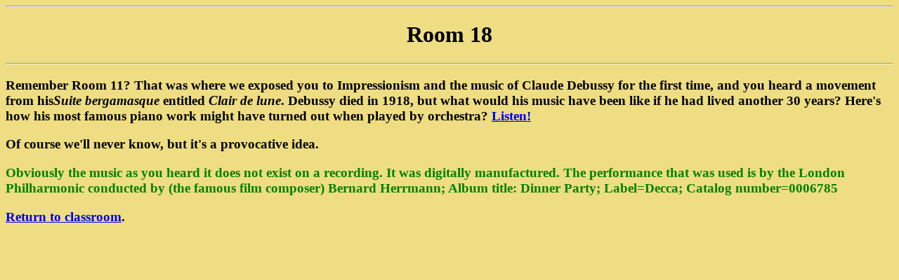

--- FILE ---
content_type: text/html
request_url: http://www.newmillenniumrecords.com/classroom/room18.html
body_size: 1025
content:
<html>
<title>Room 18</title>
<body bgcolor="#eedd82" text="#000000">
<hr>
<h1><center>Room 18</center></h1>
<hr>
<p>
<h3>
Remember Room 11?  That was where we exposed you to Impressionism and the music of Claude Debussy for the first time, and you heard a movement from his<i>Suite bergamasque</i> entitled <i>Clair de lune</i>.  Debussy died in 1918, but what would his music have been like if he had lived another 30 years?  Here's how his most famous piano work might have turned out when played by orchestra? <A href="claireduo.mp3"> Listen!</a><p>
Of course we'll never know, but it's a provocative idea.<p>
<font color=green>Obviously the music as you heard it does not exist on a recording.  It was digitally manufactured.  The performance that was used is by the London Philharmonic conducted by (the famous film composer) Bernard Herrmann; Album title: Dinner Party; Label=Decca; Catalog number=0006785</font><p>

<a href="http://www.newmillenniumrecords.com/classroom.html"> Return to classroom</a>.<p>
</html>



